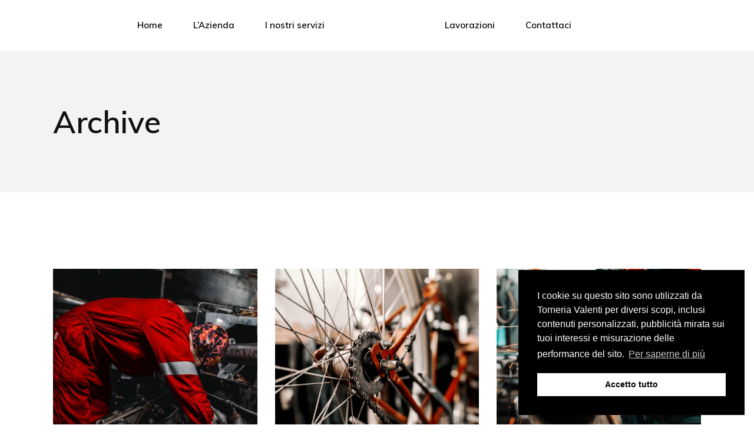

--- FILE ---
content_type: text/html; charset=UTF-8
request_url: https://www.torneriavalenti.com/portfolio-category/industry/
body_size: 10628
content:
<!DOCTYPE html>
<html lang="it-IT">
<head>
	<meta charset="UTF-8">
	<meta name="viewport" content="width=device-width, initial-scale=1, user-scalable=yes">
	<link rel="profile" href="https://gmpg.org/xfn/11">
	
	
	<title>Industry &#8211; Torneria Valenti</title>
<meta name='robots' content='max-image-preview:large' />
<link rel='dns-prefetch' href='//fonts.googleapis.com' />
<link rel='dns-prefetch' href='//s.w.org' />
<link rel="alternate" type="application/rss+xml" title="Torneria Valenti &raquo; Feed" href="https://www.torneriavalenti.com/feed/" />
<link rel="alternate" type="application/rss+xml" title="Torneria Valenti &raquo; Feed dei commenti" href="https://www.torneriavalenti.com/comments/feed/" />
<link rel="alternate" type="application/rss+xml" title="Feed Torneria Valenti &raquo; Industry Portfolio Category" href="https://www.torneriavalenti.com/portfolio-category/industry/feed/" />
<script type="text/javascript">
window._wpemojiSettings = {"baseUrl":"https:\/\/s.w.org\/images\/core\/emoji\/13.1.0\/72x72\/","ext":".png","svgUrl":"https:\/\/s.w.org\/images\/core\/emoji\/13.1.0\/svg\/","svgExt":".svg","source":{"concatemoji":"https:\/\/www.torneriavalenti.com\/wp-includes\/js\/wp-emoji-release.min.js?ver=5.9.12"}};
/*! This file is auto-generated */
!function(e,a,t){var n,r,o,i=a.createElement("canvas"),p=i.getContext&&i.getContext("2d");function s(e,t){var a=String.fromCharCode;p.clearRect(0,0,i.width,i.height),p.fillText(a.apply(this,e),0,0);e=i.toDataURL();return p.clearRect(0,0,i.width,i.height),p.fillText(a.apply(this,t),0,0),e===i.toDataURL()}function c(e){var t=a.createElement("script");t.src=e,t.defer=t.type="text/javascript",a.getElementsByTagName("head")[0].appendChild(t)}for(o=Array("flag","emoji"),t.supports={everything:!0,everythingExceptFlag:!0},r=0;r<o.length;r++)t.supports[o[r]]=function(e){if(!p||!p.fillText)return!1;switch(p.textBaseline="top",p.font="600 32px Arial",e){case"flag":return s([127987,65039,8205,9895,65039],[127987,65039,8203,9895,65039])?!1:!s([55356,56826,55356,56819],[55356,56826,8203,55356,56819])&&!s([55356,57332,56128,56423,56128,56418,56128,56421,56128,56430,56128,56423,56128,56447],[55356,57332,8203,56128,56423,8203,56128,56418,8203,56128,56421,8203,56128,56430,8203,56128,56423,8203,56128,56447]);case"emoji":return!s([10084,65039,8205,55357,56613],[10084,65039,8203,55357,56613])}return!1}(o[r]),t.supports.everything=t.supports.everything&&t.supports[o[r]],"flag"!==o[r]&&(t.supports.everythingExceptFlag=t.supports.everythingExceptFlag&&t.supports[o[r]]);t.supports.everythingExceptFlag=t.supports.everythingExceptFlag&&!t.supports.flag,t.DOMReady=!1,t.readyCallback=function(){t.DOMReady=!0},t.supports.everything||(n=function(){t.readyCallback()},a.addEventListener?(a.addEventListener("DOMContentLoaded",n,!1),e.addEventListener("load",n,!1)):(e.attachEvent("onload",n),a.attachEvent("onreadystatechange",function(){"complete"===a.readyState&&t.readyCallback()})),(n=t.source||{}).concatemoji?c(n.concatemoji):n.wpemoji&&n.twemoji&&(c(n.twemoji),c(n.wpemoji)))}(window,document,window._wpemojiSettings);
</script>
<style type="text/css">
img.wp-smiley,
img.emoji {
	display: inline !important;
	border: none !important;
	box-shadow: none !important;
	height: 1em !important;
	width: 1em !important;
	margin: 0 0.07em !important;
	vertical-align: -0.1em !important;
	background: none !important;
	padding: 0 !important;
}
</style>
	<link rel='stylesheet' id='sbi_styles-css'  href='https://www.torneriavalenti.com/wp-content/plugins/instagram-feed/css/sbi-styles.min.css?ver=6.0.4' type='text/css' media='all' />
<link rel='stylesheet' id='dripicons-css'  href='https://www.torneriavalenti.com/wp-content/plugins/stal-core/inc/icons/dripicons/assets/css/dripicons.min.css?ver=5.9.12' type='text/css' media='all' />
<link rel='stylesheet' id='elegant-icons-css'  href='https://www.torneriavalenti.com/wp-content/plugins/stal-core/inc/icons/elegant-icons/assets/css/elegant-icons.min.css?ver=5.9.12' type='text/css' media='all' />
<link rel='stylesheet' id='font-awesome-css'  href='https://www.torneriavalenti.com/wp-content/plugins/stal-core/inc/icons/font-awesome/assets/css/all.min.css?ver=5.9.12' type='text/css' media='all' />
<link rel='stylesheet' id='ionicons-css'  href='https://www.torneriavalenti.com/wp-content/plugins/stal-core/inc/icons/ionicons/assets/css/ionicons.min.css?ver=5.9.12' type='text/css' media='all' />
<link rel='stylesheet' id='linea-icons-css'  href='https://www.torneriavalenti.com/wp-content/plugins/stal-core/inc/icons/linea-icons/assets/css/linea-icons.min.css?ver=5.9.12' type='text/css' media='all' />
<link rel='stylesheet' id='linear-icons-css'  href='https://www.torneriavalenti.com/wp-content/plugins/stal-core/inc/icons/linear-icons/assets/css/linear-icons.min.css?ver=5.9.12' type='text/css' media='all' />
<link rel='stylesheet' id='material-icons-css'  href='https://fonts.googleapis.com/icon?family=Material+Icons&#038;ver=5.9.12' type='text/css' media='all' />
<link rel='stylesheet' id='simple-line-icons-css'  href='https://www.torneriavalenti.com/wp-content/plugins/stal-core/inc/icons/simple-line-icons/assets/css/simple-line-icons.min.css?ver=5.9.12' type='text/css' media='all' />
<link rel='stylesheet' id='wp-block-library-css'  href='https://www.torneriavalenti.com/wp-includes/css/dist/block-library/style.min.css?ver=5.9.12' type='text/css' media='all' />
<style id='global-styles-inline-css' type='text/css'>
body{--wp--preset--color--black: #000000;--wp--preset--color--cyan-bluish-gray: #abb8c3;--wp--preset--color--white: #ffffff;--wp--preset--color--pale-pink: #f78da7;--wp--preset--color--vivid-red: #cf2e2e;--wp--preset--color--luminous-vivid-orange: #ff6900;--wp--preset--color--luminous-vivid-amber: #fcb900;--wp--preset--color--light-green-cyan: #7bdcb5;--wp--preset--color--vivid-green-cyan: #00d084;--wp--preset--color--pale-cyan-blue: #8ed1fc;--wp--preset--color--vivid-cyan-blue: #0693e3;--wp--preset--color--vivid-purple: #9b51e0;--wp--preset--gradient--vivid-cyan-blue-to-vivid-purple: linear-gradient(135deg,rgba(6,147,227,1) 0%,rgb(155,81,224) 100%);--wp--preset--gradient--light-green-cyan-to-vivid-green-cyan: linear-gradient(135deg,rgb(122,220,180) 0%,rgb(0,208,130) 100%);--wp--preset--gradient--luminous-vivid-amber-to-luminous-vivid-orange: linear-gradient(135deg,rgba(252,185,0,1) 0%,rgba(255,105,0,1) 100%);--wp--preset--gradient--luminous-vivid-orange-to-vivid-red: linear-gradient(135deg,rgba(255,105,0,1) 0%,rgb(207,46,46) 100%);--wp--preset--gradient--very-light-gray-to-cyan-bluish-gray: linear-gradient(135deg,rgb(238,238,238) 0%,rgb(169,184,195) 100%);--wp--preset--gradient--cool-to-warm-spectrum: linear-gradient(135deg,rgb(74,234,220) 0%,rgb(151,120,209) 20%,rgb(207,42,186) 40%,rgb(238,44,130) 60%,rgb(251,105,98) 80%,rgb(254,248,76) 100%);--wp--preset--gradient--blush-light-purple: linear-gradient(135deg,rgb(255,206,236) 0%,rgb(152,150,240) 100%);--wp--preset--gradient--blush-bordeaux: linear-gradient(135deg,rgb(254,205,165) 0%,rgb(254,45,45) 50%,rgb(107,0,62) 100%);--wp--preset--gradient--luminous-dusk: linear-gradient(135deg,rgb(255,203,112) 0%,rgb(199,81,192) 50%,rgb(65,88,208) 100%);--wp--preset--gradient--pale-ocean: linear-gradient(135deg,rgb(255,245,203) 0%,rgb(182,227,212) 50%,rgb(51,167,181) 100%);--wp--preset--gradient--electric-grass: linear-gradient(135deg,rgb(202,248,128) 0%,rgb(113,206,126) 100%);--wp--preset--gradient--midnight: linear-gradient(135deg,rgb(2,3,129) 0%,rgb(40,116,252) 100%);--wp--preset--duotone--dark-grayscale: url('#wp-duotone-dark-grayscale');--wp--preset--duotone--grayscale: url('#wp-duotone-grayscale');--wp--preset--duotone--purple-yellow: url('#wp-duotone-purple-yellow');--wp--preset--duotone--blue-red: url('#wp-duotone-blue-red');--wp--preset--duotone--midnight: url('#wp-duotone-midnight');--wp--preset--duotone--magenta-yellow: url('#wp-duotone-magenta-yellow');--wp--preset--duotone--purple-green: url('#wp-duotone-purple-green');--wp--preset--duotone--blue-orange: url('#wp-duotone-blue-orange');--wp--preset--font-size--small: 13px;--wp--preset--font-size--medium: 20px;--wp--preset--font-size--large: 36px;--wp--preset--font-size--x-large: 42px;}.has-black-color{color: var(--wp--preset--color--black) !important;}.has-cyan-bluish-gray-color{color: var(--wp--preset--color--cyan-bluish-gray) !important;}.has-white-color{color: var(--wp--preset--color--white) !important;}.has-pale-pink-color{color: var(--wp--preset--color--pale-pink) !important;}.has-vivid-red-color{color: var(--wp--preset--color--vivid-red) !important;}.has-luminous-vivid-orange-color{color: var(--wp--preset--color--luminous-vivid-orange) !important;}.has-luminous-vivid-amber-color{color: var(--wp--preset--color--luminous-vivid-amber) !important;}.has-light-green-cyan-color{color: var(--wp--preset--color--light-green-cyan) !important;}.has-vivid-green-cyan-color{color: var(--wp--preset--color--vivid-green-cyan) !important;}.has-pale-cyan-blue-color{color: var(--wp--preset--color--pale-cyan-blue) !important;}.has-vivid-cyan-blue-color{color: var(--wp--preset--color--vivid-cyan-blue) !important;}.has-vivid-purple-color{color: var(--wp--preset--color--vivid-purple) !important;}.has-black-background-color{background-color: var(--wp--preset--color--black) !important;}.has-cyan-bluish-gray-background-color{background-color: var(--wp--preset--color--cyan-bluish-gray) !important;}.has-white-background-color{background-color: var(--wp--preset--color--white) !important;}.has-pale-pink-background-color{background-color: var(--wp--preset--color--pale-pink) !important;}.has-vivid-red-background-color{background-color: var(--wp--preset--color--vivid-red) !important;}.has-luminous-vivid-orange-background-color{background-color: var(--wp--preset--color--luminous-vivid-orange) !important;}.has-luminous-vivid-amber-background-color{background-color: var(--wp--preset--color--luminous-vivid-amber) !important;}.has-light-green-cyan-background-color{background-color: var(--wp--preset--color--light-green-cyan) !important;}.has-vivid-green-cyan-background-color{background-color: var(--wp--preset--color--vivid-green-cyan) !important;}.has-pale-cyan-blue-background-color{background-color: var(--wp--preset--color--pale-cyan-blue) !important;}.has-vivid-cyan-blue-background-color{background-color: var(--wp--preset--color--vivid-cyan-blue) !important;}.has-vivid-purple-background-color{background-color: var(--wp--preset--color--vivid-purple) !important;}.has-black-border-color{border-color: var(--wp--preset--color--black) !important;}.has-cyan-bluish-gray-border-color{border-color: var(--wp--preset--color--cyan-bluish-gray) !important;}.has-white-border-color{border-color: var(--wp--preset--color--white) !important;}.has-pale-pink-border-color{border-color: var(--wp--preset--color--pale-pink) !important;}.has-vivid-red-border-color{border-color: var(--wp--preset--color--vivid-red) !important;}.has-luminous-vivid-orange-border-color{border-color: var(--wp--preset--color--luminous-vivid-orange) !important;}.has-luminous-vivid-amber-border-color{border-color: var(--wp--preset--color--luminous-vivid-amber) !important;}.has-light-green-cyan-border-color{border-color: var(--wp--preset--color--light-green-cyan) !important;}.has-vivid-green-cyan-border-color{border-color: var(--wp--preset--color--vivid-green-cyan) !important;}.has-pale-cyan-blue-border-color{border-color: var(--wp--preset--color--pale-cyan-blue) !important;}.has-vivid-cyan-blue-border-color{border-color: var(--wp--preset--color--vivid-cyan-blue) !important;}.has-vivid-purple-border-color{border-color: var(--wp--preset--color--vivid-purple) !important;}.has-vivid-cyan-blue-to-vivid-purple-gradient-background{background: var(--wp--preset--gradient--vivid-cyan-blue-to-vivid-purple) !important;}.has-light-green-cyan-to-vivid-green-cyan-gradient-background{background: var(--wp--preset--gradient--light-green-cyan-to-vivid-green-cyan) !important;}.has-luminous-vivid-amber-to-luminous-vivid-orange-gradient-background{background: var(--wp--preset--gradient--luminous-vivid-amber-to-luminous-vivid-orange) !important;}.has-luminous-vivid-orange-to-vivid-red-gradient-background{background: var(--wp--preset--gradient--luminous-vivid-orange-to-vivid-red) !important;}.has-very-light-gray-to-cyan-bluish-gray-gradient-background{background: var(--wp--preset--gradient--very-light-gray-to-cyan-bluish-gray) !important;}.has-cool-to-warm-spectrum-gradient-background{background: var(--wp--preset--gradient--cool-to-warm-spectrum) !important;}.has-blush-light-purple-gradient-background{background: var(--wp--preset--gradient--blush-light-purple) !important;}.has-blush-bordeaux-gradient-background{background: var(--wp--preset--gradient--blush-bordeaux) !important;}.has-luminous-dusk-gradient-background{background: var(--wp--preset--gradient--luminous-dusk) !important;}.has-pale-ocean-gradient-background{background: var(--wp--preset--gradient--pale-ocean) !important;}.has-electric-grass-gradient-background{background: var(--wp--preset--gradient--electric-grass) !important;}.has-midnight-gradient-background{background: var(--wp--preset--gradient--midnight) !important;}.has-small-font-size{font-size: var(--wp--preset--font-size--small) !important;}.has-medium-font-size{font-size: var(--wp--preset--font-size--medium) !important;}.has-large-font-size{font-size: var(--wp--preset--font-size--large) !important;}.has-x-large-font-size{font-size: var(--wp--preset--font-size--x-large) !important;}
</style>
<link rel='stylesheet' id='contact-form-7-css'  href='https://www.torneriavalenti.com/wp-content/plugins/contact-form-7/includes/css/styles.css?ver=5.5.6' type='text/css' media='all' />
<link rel='stylesheet' id='ctf_styles-css'  href='https://www.torneriavalenti.com/wp-content/plugins/custom-twitter-feeds/css/ctf-styles.min.css?ver=1.8.4' type='text/css' media='all' />
<link rel='stylesheet' id='rs-plugin-settings-css'  href='https://www.torneriavalenti.com/wp-content/plugins/revslider/public/assets/css/rs6.css?ver=6.2.23' type='text/css' media='all' />
<style id='rs-plugin-settings-inline-css' type='text/css'>
#rs-demo-id {}
</style>
<link rel='stylesheet' id='nsc_bar_nice-cookie-consent-css'  href='https://www.torneriavalenti.com/wp-content/plugins/beautiful-and-responsive-cookie-consent/public/cookieNSCconsent.min.css?ver=7' type='text/css' media='all' />
<link rel='stylesheet' id='select2-css'  href='https://www.torneriavalenti.com/wp-content/plugins/qode-framework/inc/common/assets/plugins/select2/select2.min.css?ver=5.9.12' type='text/css' media='all' />
<link rel='stylesheet' id='stal-core-dashboard-style-css'  href='https://www.torneriavalenti.com/wp-content/plugins/stal-core/inc/core-dashboard/assets/css/core-dashboard.min.css?ver=5.9.12' type='text/css' media='all' />
<link rel='stylesheet' id='stal-main-css'  href='https://www.torneriavalenti.com/wp-content/themes/stal/assets/css/main.min.css?ver=5.9.12' type='text/css' media='all' />
<link rel='stylesheet' id='stal-core-style-css'  href='https://www.torneriavalenti.com/wp-content/plugins/stal-core/assets/css/stal-core.min.css?ver=5.9.12' type='text/css' media='all' />
<link rel='stylesheet' id='stal-style-css'  href='https://www.torneriavalenti.com/wp-content/themes/stal/style.css?ver=5.9.12' type='text/css' media='all' />
<style id='stal-style-inline-css' type='text/css'>
#qodef-page-footer-top-area #qodef-page-footer-top-area-inner { border-top-color: #f2f2f2;border-top-width: 0px;}#qodef-page-footer-bottom-area #qodef-page-footer-bottom-area-inner { border-top-color: #303030;border-top-width: 1px;}.qodef-h1 a:hover, h1 a:hover, .qodef-h2 a:hover, h2 a:hover, .qodef-h3 a:hover, h3 a:hover, .qodef-h4 a:hover, h4 a:hover, .qodef-h5 a:hover, h5 a:hover, .qodef-h6 a:hover, h6 a:hover, a:hover, p a:hover, a.qodef-gray-link:hover, blockquote:before, input[type=email]:focus, input[type=number]:focus, input[type=password]:focus, input[type=tel]:focus, input[type=text]:focus, input[type=url]:focus, textarea:focus, body .select2-container--default.select2-container--open .select2-selection--multiple, body .select2-container--default.select2-container--open .select2-selection--single, body .select2-container--default .select2-results__option[aria-selected=true], body .select2-container--default .select2-results__option[data-selected=true], body .select2-container--default .select2-results__option--highlighted[aria-selected], #qodef-page-header .widget_icl_lang_sel_widget .wpml-ls-legacy-dropdown .wpml-ls-item-toggle:hover, #qodef-page-header .widget_icl_lang_sel_widget .wpml-ls-legacy-dropdown-click .wpml-ls-item-toggle:hover, #qodef-page-header .widget_icl_lang_sel_widget .wpml-ls-legacy-dropdown .wpml-ls-sub-menu .wpml-ls-item a:hover, #qodef-page-header .widget_icl_lang_sel_widget .wpml-ls-legacy-dropdown-click .wpml-ls-sub-menu .wpml-ls-item a:hover, #qodef-page-header .widget_icl_lang_sel_widget .wpml-ls-legacy-list-horizontal ul li a:hover, #qodef-page-header .widget_icl_lang_sel_widget .wpml-ls-legacy-list-vertical ul li a:hover, #qodef-page-mobile-header .widget_icl_lang_sel_widget .wpml-ls-legacy-dropdown .wpml-ls-item-toggle:hover, #qodef-page-mobile-header .widget_icl_lang_sel_widget .wpml-ls-legacy-dropdown-click .wpml-ls-item-toggle:hover, #qodef-page-mobile-header .widget_icl_lang_sel_widget .wpml-ls-legacy-dropdown .wpml-ls-sub-menu .wpml-ls-item a:hover, #qodef-page-mobile-header .widget_icl_lang_sel_widget .wpml-ls-legacy-dropdown-click .wpml-ls-sub-menu .wpml-ls-item a:hover, #qodef-page-mobile-header .widget_icl_lang_sel_widget .wpml-ls-legacy-list-horizontal ul li a:hover, #qodef-page-mobile-header .widget_icl_lang_sel_widget .wpml-ls-legacy-list-vertical ul li a:hover, #qodef-page-sidebar .widget_icl_lang_sel_widget .wpml-ls-legacy-dropdown .wpml-ls-item-toggle:hover, #qodef-page-sidebar .widget_icl_lang_sel_widget .wpml-ls-legacy-dropdown-click .wpml-ls-item-toggle:hover, #qodef-page-sidebar .widget_icl_lang_sel_widget .wpml-ls-legacy-dropdown .wpml-ls-sub-menu .wpml-ls-item a:hover, #qodef-page-sidebar .widget_icl_lang_sel_widget .wpml-ls-legacy-dropdown-click .wpml-ls-sub-menu .wpml-ls-item a:hover, #qodef-page-sidebar .widget_icl_lang_sel_widget .wpml-ls-legacy-list-horizontal ul li a:hover, #qodef-page-sidebar .widget_icl_lang_sel_widget .wpml-ls-legacy-list-vertical ul li a:hover, #qodef-page-footer .widget_icl_lang_sel_widget .wpml-ls-legacy-dropdown .wpml-ls-item-toggle:hover, #qodef-page-footer .widget_icl_lang_sel_widget .wpml-ls-legacy-dropdown-click .wpml-ls-item-toggle:hover, #qodef-page-footer .widget_icl_lang_sel_widget .wpml-ls-legacy-dropdown .wpml-ls-sub-menu .wpml-ls-item a:hover, #qodef-page-footer .widget_icl_lang_sel_widget .wpml-ls-legacy-dropdown-click .wpml-ls-sub-menu .wpml-ls-item a:hover, #qodef-side-area .widget_icl_lang_sel_widget .wpml-ls-legacy-dropdown .wpml-ls-item-toggle:hover, #qodef-side-area .widget_icl_lang_sel_widget .wpml-ls-legacy-dropdown-click .wpml-ls-item-toggle:hover, #qodef-side-area .widget_icl_lang_sel_widget .wpml-ls-legacy-dropdown .wpml-ls-sub-menu .wpml-ls-item a:hover, #qodef-side-area .widget_icl_lang_sel_widget .wpml-ls-legacy-dropdown-click .wpml-ls-sub-menu .wpml-ls-item a:hover, .qodef-blog article .qodef-e-info .qodef-e-info-item a:hover, .qodef-blog article .qodef-e-info .qodef-e-info-item.qodef-e-info-category:before, .qodef-blog article .qodef-e-info .qodef-e-info-item.qodef-e-info-date:before, .qodef-blog article .qodef-e-info .qodef-e-info-item.qodef-e-info-tags:before, .qodef-blog article.format-link .qodef-icon-linea-icons, .qodef-blog article.format-quote .qodef-icon-linea-icons, .qodef-blog article.format-quote .qodef-e-quote-author-position, #qodef-page-comments-list .qodef-comment-item .qodef-e-links>.comment-reply-link:after:hover, .qodef-m-filter .qodef-m-filter-item.qodef--active, .qodef-m-filter .qodef-m-filter-item:hover, .wp-block-button.is-style-outline .wp-block-button__link, .wp-block-archives li a:hover, .wp-block-categories li a:hover, .wp-block-latest-posts li a:hover, blockquote.wp-block-pullquote:before, .wp-block-pullquote blockquote:before, .wp-block-quote:before, #qodef-mobile-header-navigation ul li:hover>a, #qodef-mobile-header-navigation ul li.current-menu-ancestor>a, #qodef-mobile-header-navigation ul li.current-menu-item>a, .qodef-header-navigation ul li.qodef-menu-item--narrow ul li.current-menu-item>a, .qodef-header-navigation ul li.qodef-menu-item--narrow ul li:hover>a, .qodef-blog.qodef-item-layout--simple article .qodef-e-title a:hover, #qodef-author-info .qodef-m-author-position, .qodef-fullscreen-menu-holder nav.qodef-fullscreen-menu ul li ul li a:hover, .qodef-header--vertical .qodef-header-vertical-navigation ul li a:hover, .qodef-header--vertical .qodef-header-vertical-navigation ul li.current-menu-ancestor>a, .qodef-header--vertical .qodef-header-vertical-navigation ul li.current-menu-item>a, .qodef-header--vertical .qodef-header-vertical-navigation ul li.current_page_item>a, #qodef-page-mobile-header .qodef-mobile-header-logo-link, .qodef-header-navigation ul li.qodef-menu-item--wide .qodef-drop-down-second .qodef-drop-down-second-inner>ul>li ul li.current-menu-item>a, .qodef-header-navigation ul li.qodef-menu-item--wide .qodef-drop-down-second .qodef-drop-down-second-inner>ul>li ul li:hover>a, .qodef-portfolio-single-item .qodef-portfolio-info a:not(.qodef-share-link):hover, .qodef-ps-related-posts-holder .qodef-ps-related-text .qodef-ps-related-categories, .qodef-portfolio-list .qodef-e-info-category a, .qodef-portfolio-list.qodef-item-layout--info-on-hover .qodef-e-content .qodef-e-content-inner .qodef-e-info-category a, .qodef-team-list .qodef-e-role, .qodef-team-list.qodef-item-layout--info-on-hover .qodef-e-social-content.opened .qodef-team-member-social-icon-opener, .qodef-testimonials-list .qodef-e-author-job, .qodef-header--dark .qodef-search-opener.search-icon-in-box .qodef-search-opener-inner, .qodef-accordion.qodef-layout--simple .qodef-accordion-title.ui-state-active, .qodef-accordion.qodef-layout--simple .qodef-accordion-title.ui-state-hover, .qodef-banner .qodef-m-text-field, .qodef-button.qodef-layout--outlined, .qodef-contact-info .qodef-m-vertical-text, .qodef-contact-info .qodef-m-info>div span, .qodef-icon-list-item .qodef-e-title a:hover, .qodef-image-with-text.qodef--with-link .qodef-m-image:hover+.qodef-m-content .qodef-m-title, .qodef-image-with-text.qodef--with-link .qodef-m-title:hover, .qodef-pricing-table .qodef-m-title p, .qodef-pricing-table .qodef-m-content .qodef-icon-ionicons, .qodef-section-title.qodef-title-with-tagline .qodef-m-title-tagline, .qodef-swapping-image-gallery.qodef-title-with-tagline .qodef-m-title-tagline, .qodef-video-button .qodef-m-play, .qodef-side-area-opener:hover, .qodef-social-share.qodef-layout--dropdown .qodef-social-share-dropdown-opener, #qodef-top-area .qodef-woo-dropdown-cart .qodef-woo-dropdown-items a:hover, .qodef-woo-dropdown-cart .qodef-m-order-details .qodef-m-order-amount, .qodef-woo-dropdown-cart .qodef-m-order-details .qodef-m-order-label, .qodef-working-hours-list .qodef-e-day-icon, .qodef-working-hours-list .qodef-e-time.qodef--closed, .qodef-working-hours-list .qodef-m-footer-icon { color: #001c51;}.qodef-theme-button, button[type=submit], input[type=submit], .swiper-button-next:hover, .swiper-button-prev:hover, #qodef-404-page button, .qodef-blog article.format-audio .mejs-controls .mejs-time-rail .mejs-time-current, .qodef-blog.qodef--single article .qodef-e-info.qodef-info--bottom .qodef-e-info-tags a:hover, .wp-block-button .wp-block-button__link, .wp-block-button.is-style-outline .wp-block-button__link:hover, .wp-block-file .wp-block-file__button, .has-primary-background-color, #qodef-back-to-top, #qodef-author-info .qodef-m-social-icons a, #qodef-single-post-navigation .qodef-m-nav.qodef--next:hover .qodef-icon-linea-icons, #qodef-single-post-navigation .qodef-m-nav.qodef--prev:hover .qodef-icon-linea-icons, .qodef-fullscreen-menu-opener.qodef-fullscreen-menu-opener--predefined, #qodef-page-mobile-header #qodef-mobile-header-opener, .qodef-clients-list.qodef-item-layout--image-only.qodef-hover-animation--fade-in .qodef-e .qodef-e-hover-logo .qodef-m-split, .qodef-team-list.qodef-item-layout--info-on-hover .qodef-e-social-content .qodef-team-member-social-icon, .qodef-team-list.qodef-item-layout--info-on-hover .qodef-e-social-content .qodef-team-member-social-icon-opener, .qodef-testimonials-list .swiper-pagination-bullets .swiper-pagination-bullet:before, .qodef-testimonials-list .swiper-button-next, .qodef-search-opener.search-icon-in-box .qodef-search-opener-inner, .qodef-accordion.qodef-layout--simple .qodef-accordion-title.ui-state-active .qodef-accordion-mark span.qodef-icon, .qodef-accordion.qodef-layout--simple .qodef-accordion-title.ui-state-hover .qodef-accordion-mark span.qodef-icon, .qodef-button.qodef-layout--filled.qodef-html--link, .qodef-button.qodef-layout--outlined:hover, .qodef-button.qodef-layout--splitted, .qodef-button.qodef-layout--splitted:hover, .qodef-icon-list-item .qodef-m-square, .qodef-icon-list-item.qodef-icon--predefined a:before, .qodef-icon-holder.qodef-layout--circle, .qodef-icon-holder.qodef-layout--square, .qodef-image-gallery .swiper-button-next:hover, .qodef-image-gallery .swiper-button-prev:hover, .qodef-side-area-opener.qodef-side-area-opener--predefined, .qodef-social-share.qodef-layout--dropdown.qodef-dropdown--left .qodef-social-share-dropdown li a, .qodef-social-share.qodef-layout--list li a, .qodef-woo-dropdown-cart .qodef-m-opener .qodef-m-opener-count, .qodef-woo-dropdown-cart .qodef-e-quantity, .qodef-woo-dropdown-cart .qodef-m-action-link { background-color: #001c51;}.qodef-header--light #qodef-page-header .qodef-header-logo-link.qodef-textual-logo.has-background-color .qodef-logo-text { background-color: #001c51!important;}input[type=email]:focus, input[type=number]:focus, input[type=password]:focus, input[type=tel]:focus, input[type=text]:focus, input[type=url]:focus, textarea:focus, .wp-block-button.is-style-outline .wp-block-button__link, .wp-block-button.is-style-outline .wp-block-button__link:hover, #qodef-back-to-top .qodef-back-to-top-icon, .qodef-button.qodef-layout--outlined, .qodef-button.qodef-layout--outlined:hover { border-color: #001c51;}#qodef-side-area { width: 400px;right: -400px;}.qodef-header--divided #qodef-page-header { background-color: #ffffff;}
</style>
<link rel='stylesheet' id='swiper-css'  href='https://www.torneriavalenti.com/wp-content/themes/stal/assets/plugins/swiper/swiper.min.css?ver=5.9.12' type='text/css' media='all' />
<link rel='stylesheet' id='magnific-popup-css'  href='https://www.torneriavalenti.com/wp-content/themes/stal/assets/plugins/magnific-popup/magnific-popup.css?ver=5.9.12' type='text/css' media='all' />
<link rel='stylesheet' id='stal-google-fonts-css'  href='https://fonts.googleapis.com/css?family=Roboto%3A300%2C400%2C500%2C600%2C700%7CMuli%3A300%2C400%2C500%2C600%2C700&#038;subset=latin-ext&#038;ver=1.0.0' type='text/css' media='all' />
<script type='text/javascript' src='https://www.torneriavalenti.com/wp-includes/js/jquery/jquery.min.js?ver=3.6.0' id='jquery-core-js'></script>
<script type='text/javascript' src='https://www.torneriavalenti.com/wp-includes/js/jquery/jquery-migrate.min.js?ver=3.3.2' id='jquery-migrate-js'></script>
<script type='text/javascript' src='https://www.torneriavalenti.com/wp-content/plugins/revslider/public/assets/js/rbtools.min.js?ver=6.2.23' id='tp-tools-js'></script>
<script type='text/javascript' src='https://www.torneriavalenti.com/wp-content/plugins/revslider/public/assets/js/rs6.min.js?ver=6.2.23' id='revmin-js'></script>
<link rel="https://api.w.org/" href="https://www.torneriavalenti.com/wp-json/" /><link rel="EditURI" type="application/rsd+xml" title="RSD" href="https://www.torneriavalenti.com/xmlrpc.php?rsd" />
<link rel="wlwmanifest" type="application/wlwmanifest+xml" href="https://www.torneriavalenti.com/wp-includes/wlwmanifest.xml" /> 
<meta name="generator" content="WordPress 5.9.12" />
<link rel="alternate" hreflang="en" href="/en/portfolio-category/industry/"/><style type="text/css">.recentcomments a{display:inline !important;padding:0 !important;margin:0 !important;}</style><!-- All in one Favicon 4.7 --><link rel="shortcut icon" href="http://www.torneriavalenti.com/wp-content/uploads/2021/09/logo-1.png" />
<link rel="icon" href="http://www.torneriavalenti.com/wp-content/uploads/2021/09/logo-1-1.png" type="image/png"/>
<meta name="generator" content="Powered by Slider Revolution 6.2.23 - responsive, Mobile-Friendly Slider Plugin for WordPress with comfortable drag and drop interface." />
<script type="text/javascript">function setREVStartSize(e){
			//window.requestAnimationFrame(function() {				 
				window.RSIW = window.RSIW===undefined ? window.innerWidth : window.RSIW;	
				window.RSIH = window.RSIH===undefined ? window.innerHeight : window.RSIH;	
				try {								
					var pw = document.getElementById(e.c).parentNode.offsetWidth,
						newh;
					pw = pw===0 || isNaN(pw) ? window.RSIW : pw;
					e.tabw = e.tabw===undefined ? 0 : parseInt(e.tabw);
					e.thumbw = e.thumbw===undefined ? 0 : parseInt(e.thumbw);
					e.tabh = e.tabh===undefined ? 0 : parseInt(e.tabh);
					e.thumbh = e.thumbh===undefined ? 0 : parseInt(e.thumbh);
					e.tabhide = e.tabhide===undefined ? 0 : parseInt(e.tabhide);
					e.thumbhide = e.thumbhide===undefined ? 0 : parseInt(e.thumbhide);
					e.mh = e.mh===undefined || e.mh=="" || e.mh==="auto" ? 0 : parseInt(e.mh,0);		
					if(e.layout==="fullscreen" || e.l==="fullscreen") 						
						newh = Math.max(e.mh,window.RSIH);					
					else{					
						e.gw = Array.isArray(e.gw) ? e.gw : [e.gw];
						for (var i in e.rl) if (e.gw[i]===undefined || e.gw[i]===0) e.gw[i] = e.gw[i-1];					
						e.gh = e.el===undefined || e.el==="" || (Array.isArray(e.el) && e.el.length==0)? e.gh : e.el;
						e.gh = Array.isArray(e.gh) ? e.gh : [e.gh];
						for (var i in e.rl) if (e.gh[i]===undefined || e.gh[i]===0) e.gh[i] = e.gh[i-1];
											
						var nl = new Array(e.rl.length),
							ix = 0,						
							sl;					
						e.tabw = e.tabhide>=pw ? 0 : e.tabw;
						e.thumbw = e.thumbhide>=pw ? 0 : e.thumbw;
						e.tabh = e.tabhide>=pw ? 0 : e.tabh;
						e.thumbh = e.thumbhide>=pw ? 0 : e.thumbh;					
						for (var i in e.rl) nl[i] = e.rl[i]<window.RSIW ? 0 : e.rl[i];
						sl = nl[0];									
						for (var i in nl) if (sl>nl[i] && nl[i]>0) { sl = nl[i]; ix=i;}															
						var m = pw>(e.gw[ix]+e.tabw+e.thumbw) ? 1 : (pw-(e.tabw+e.thumbw)) / (e.gw[ix]);					
						newh =  (e.gh[ix] * m) + (e.tabh + e.thumbh);
					}				
					if(window.rs_init_css===undefined) window.rs_init_css = document.head.appendChild(document.createElement("style"));					
					document.getElementById(e.c).height = newh+"px";
					window.rs_init_css.innerHTML += "#"+e.c+"_wrapper { height: "+newh+"px }";				
				} catch(e){
					console.log("Failure at Presize of Slider:" + e)
				}					   
			//});
		  };</script>
</head>
<body class="archive tax-portfolio-category term-industry term-60 wp-custom-logo qode-framework-1.1.3 qodef-back-to-top--enabled  qodef-content-grid-1300 qodef-header--dark qodef-header--divided qodef-header-appearance--sticky qodef-mobile-header--standard qodef-drop-down-second--full-width stal-core-1.0.4 stal-1.2.2 qodef-search--on-side elementor-default elementor-kit-11" itemscope itemtype="https://schema.org/WebPage">
	<svg xmlns="http://www.w3.org/2000/svg" viewBox="0 0 0 0" width="0" height="0" focusable="false" role="none" style="visibility: hidden; position: absolute; left: -9999px; overflow: hidden;" ><defs><filter id="wp-duotone-dark-grayscale"><feColorMatrix color-interpolation-filters="sRGB" type="matrix" values=" .299 .587 .114 0 0 .299 .587 .114 0 0 .299 .587 .114 0 0 .299 .587 .114 0 0 " /><feComponentTransfer color-interpolation-filters="sRGB" ><feFuncR type="table" tableValues="0 0.49803921568627" /><feFuncG type="table" tableValues="0 0.49803921568627" /><feFuncB type="table" tableValues="0 0.49803921568627" /><feFuncA type="table" tableValues="1 1" /></feComponentTransfer><feComposite in2="SourceGraphic" operator="in" /></filter></defs></svg><svg xmlns="http://www.w3.org/2000/svg" viewBox="0 0 0 0" width="0" height="0" focusable="false" role="none" style="visibility: hidden; position: absolute; left: -9999px; overflow: hidden;" ><defs><filter id="wp-duotone-grayscale"><feColorMatrix color-interpolation-filters="sRGB" type="matrix" values=" .299 .587 .114 0 0 .299 .587 .114 0 0 .299 .587 .114 0 0 .299 .587 .114 0 0 " /><feComponentTransfer color-interpolation-filters="sRGB" ><feFuncR type="table" tableValues="0 1" /><feFuncG type="table" tableValues="0 1" /><feFuncB type="table" tableValues="0 1" /><feFuncA type="table" tableValues="1 1" /></feComponentTransfer><feComposite in2="SourceGraphic" operator="in" /></filter></defs></svg><svg xmlns="http://www.w3.org/2000/svg" viewBox="0 0 0 0" width="0" height="0" focusable="false" role="none" style="visibility: hidden; position: absolute; left: -9999px; overflow: hidden;" ><defs><filter id="wp-duotone-purple-yellow"><feColorMatrix color-interpolation-filters="sRGB" type="matrix" values=" .299 .587 .114 0 0 .299 .587 .114 0 0 .299 .587 .114 0 0 .299 .587 .114 0 0 " /><feComponentTransfer color-interpolation-filters="sRGB" ><feFuncR type="table" tableValues="0.54901960784314 0.98823529411765" /><feFuncG type="table" tableValues="0 1" /><feFuncB type="table" tableValues="0.71764705882353 0.25490196078431" /><feFuncA type="table" tableValues="1 1" /></feComponentTransfer><feComposite in2="SourceGraphic" operator="in" /></filter></defs></svg><svg xmlns="http://www.w3.org/2000/svg" viewBox="0 0 0 0" width="0" height="0" focusable="false" role="none" style="visibility: hidden; position: absolute; left: -9999px; overflow: hidden;" ><defs><filter id="wp-duotone-blue-red"><feColorMatrix color-interpolation-filters="sRGB" type="matrix" values=" .299 .587 .114 0 0 .299 .587 .114 0 0 .299 .587 .114 0 0 .299 .587 .114 0 0 " /><feComponentTransfer color-interpolation-filters="sRGB" ><feFuncR type="table" tableValues="0 1" /><feFuncG type="table" tableValues="0 0.27843137254902" /><feFuncB type="table" tableValues="0.5921568627451 0.27843137254902" /><feFuncA type="table" tableValues="1 1" /></feComponentTransfer><feComposite in2="SourceGraphic" operator="in" /></filter></defs></svg><svg xmlns="http://www.w3.org/2000/svg" viewBox="0 0 0 0" width="0" height="0" focusable="false" role="none" style="visibility: hidden; position: absolute; left: -9999px; overflow: hidden;" ><defs><filter id="wp-duotone-midnight"><feColorMatrix color-interpolation-filters="sRGB" type="matrix" values=" .299 .587 .114 0 0 .299 .587 .114 0 0 .299 .587 .114 0 0 .299 .587 .114 0 0 " /><feComponentTransfer color-interpolation-filters="sRGB" ><feFuncR type="table" tableValues="0 0" /><feFuncG type="table" tableValues="0 0.64705882352941" /><feFuncB type="table" tableValues="0 1" /><feFuncA type="table" tableValues="1 1" /></feComponentTransfer><feComposite in2="SourceGraphic" operator="in" /></filter></defs></svg><svg xmlns="http://www.w3.org/2000/svg" viewBox="0 0 0 0" width="0" height="0" focusable="false" role="none" style="visibility: hidden; position: absolute; left: -9999px; overflow: hidden;" ><defs><filter id="wp-duotone-magenta-yellow"><feColorMatrix color-interpolation-filters="sRGB" type="matrix" values=" .299 .587 .114 0 0 .299 .587 .114 0 0 .299 .587 .114 0 0 .299 .587 .114 0 0 " /><feComponentTransfer color-interpolation-filters="sRGB" ><feFuncR type="table" tableValues="0.78039215686275 1" /><feFuncG type="table" tableValues="0 0.94901960784314" /><feFuncB type="table" tableValues="0.35294117647059 0.47058823529412" /><feFuncA type="table" tableValues="1 1" /></feComponentTransfer><feComposite in2="SourceGraphic" operator="in" /></filter></defs></svg><svg xmlns="http://www.w3.org/2000/svg" viewBox="0 0 0 0" width="0" height="0" focusable="false" role="none" style="visibility: hidden; position: absolute; left: -9999px; overflow: hidden;" ><defs><filter id="wp-duotone-purple-green"><feColorMatrix color-interpolation-filters="sRGB" type="matrix" values=" .299 .587 .114 0 0 .299 .587 .114 0 0 .299 .587 .114 0 0 .299 .587 .114 0 0 " /><feComponentTransfer color-interpolation-filters="sRGB" ><feFuncR type="table" tableValues="0.65098039215686 0.40392156862745" /><feFuncG type="table" tableValues="0 1" /><feFuncB type="table" tableValues="0.44705882352941 0.4" /><feFuncA type="table" tableValues="1 1" /></feComponentTransfer><feComposite in2="SourceGraphic" operator="in" /></filter></defs></svg><svg xmlns="http://www.w3.org/2000/svg" viewBox="0 0 0 0" width="0" height="0" focusable="false" role="none" style="visibility: hidden; position: absolute; left: -9999px; overflow: hidden;" ><defs><filter id="wp-duotone-blue-orange"><feColorMatrix color-interpolation-filters="sRGB" type="matrix" values=" .299 .587 .114 0 0 .299 .587 .114 0 0 .299 .587 .114 0 0 .299 .587 .114 0 0 " /><feComponentTransfer color-interpolation-filters="sRGB" ><feFuncR type="table" tableValues="0.098039215686275 1" /><feFuncG type="table" tableValues="0 0.66274509803922" /><feFuncB type="table" tableValues="0.84705882352941 0.41960784313725" /><feFuncA type="table" tableValues="1 1" /></feComponentTransfer><feComposite in2="SourceGraphic" operator="in" /></filter></defs></svg>	<div id="qodef-page-wrapper" class="">
		<header id="qodef-page-header">
		<div id="qodef-page-header-inner" >
		
<div class="qodef-divided--left">
	<nav class="qodef-header-navigation" role="navigation" aria-label="Divided Left Menu">
		<ul id="qodef-divided-menu-left-navigation" class="menu"><li id="menu-item-5366" class="menu-item menu-item-type-post_type menu-item-object-page menu-item-home menu-item-5366"><a href="https://www.torneriavalenti.com/"><span class="qodef-menu-item-inner"><span class="qodef-menu-item-text">Home</span></span></a></li>
<li id="menu-item-5400" class="menu-item menu-item-type-post_type menu-item-object-page menu-item-5400"><a href="https://www.torneriavalenti.com/azienda/"><span class="qodef-menu-item-inner"><span class="qodef-menu-item-text">L’Azienda</span></span></a></li>
<li id="menu-item-5369" class="menu-item menu-item-type-post_type menu-item-object-page menu-item-5369"><a href="https://www.torneriavalenti.com/servizi/"><span class="qodef-menu-item-inner"><span class="qodef-menu-item-text">I nostri servizi</span></span></a></li>
</ul>	</nav>
</div>

<a itemprop="url" class="qodef-header-logo-link qodef-height--set " href="https://www.torneriavalenti.com/" style="height:100px;;" rel="home">
	<img width="2194" height="1918" src="https://www.torneriavalenti.com/wp-content/uploads/2020/12/cropped-logo.png" class="qodef-header-logo-image qodef--main" alt="logo main" loading="lazy" /></a>
<div class="qodef-divided--right">
	<nav class="qodef-header-navigation" role="navigation" aria-label="Divided Right Menu">
		<ul id="qodef-divided-menu-right-navigation" class="menu"><li id="menu-item-5372" class="menu-item menu-item-type-post_type menu-item-object-page menu-item-5372"><a href="https://www.torneriavalenti.com/lavorazioni/"><span class="qodef-menu-item-inner"><span class="qodef-menu-item-text">Lavorazioni</span></span></a></li>
<li id="menu-item-5371" class="menu-item menu-item-type-post_type menu-item-object-page menu-item-5371"><a href="https://www.torneriavalenti.com/contatti/"><span class="qodef-menu-item-inner"><span class="qodef-menu-item-text">Contattaci</span></span></a></li>
</ul>	</nav>
</div>


	</div>
	<div class="qodef-header-sticky">
    <div class="qodef-header-sticky-inner">
        <div class="qodef-divided--left">
            	<nav class="qodef-header-navigation" role="navigation" aria-label="Divided Left Menu">
		<ul id="qodef-divided-menu-left-navigation" class="menu"><li class="menu-item menu-item-type-post_type menu-item-object-page menu-item-home menu-item-5366"><a href="https://www.torneriavalenti.com/"><span class="qodef-menu-item-inner"><span class="qodef-menu-item-text">Home</span></span></a></li>
<li class="menu-item menu-item-type-post_type menu-item-object-page menu-item-5400"><a href="https://www.torneriavalenti.com/azienda/"><span class="qodef-menu-item-inner"><span class="qodef-menu-item-text">L’Azienda</span></span></a></li>
<li class="menu-item menu-item-type-post_type menu-item-object-page menu-item-5369"><a href="https://www.torneriavalenti.com/servizi/"><span class="qodef-menu-item-inner"><span class="qodef-menu-item-text">I nostri servizi</span></span></a></li>
</ul>	</nav>
        </div>

        <a itemprop="url" class="qodef-header-logo-link qodef-height--set " href="https://www.torneriavalenti.com/" style="height:100px;;" rel="home">
	<img width="2194" height="1918" src="https://www.torneriavalenti.com/wp-content/uploads/2020/12/cropped-logo.png" class="qodef-header-logo-image qodef--main" alt="logo main" loading="lazy" /></a>
        <div class="qodef-divided--right">
            	<nav class="qodef-header-navigation" role="navigation" aria-label="Divided Right Menu">
		<ul id="qodef-divided-menu-right-navigation" class="menu"><li class="menu-item menu-item-type-post_type menu-item-object-page menu-item-5372"><a href="https://www.torneriavalenti.com/lavorazioni/"><span class="qodef-menu-item-inner"><span class="qodef-menu-item-text">Lavorazioni</span></span></a></li>
<li class="menu-item menu-item-type-post_type menu-item-object-page menu-item-5371"><a href="https://www.torneriavalenti.com/contatti/"><span class="qodef-menu-item-inner"><span class="qodef-menu-item-text">Contattaci</span></span></a></li>
</ul>	</nav>
        </div>
            </div>
</div></header><header id="qodef-page-mobile-header">
		<div id="qodef-page-mobile-header-inner">
		<a itemprop="url" class="qodef-mobile-header-logo-link " href="https://www.torneriavalenti.com/" style="height:100px;" rel="home">
	<img width="2195" height="1918" src="https://www.torneriavalenti.com/wp-content/uploads/2020/12/logo-1.png" class="qodef-header-logo-image qodef--main" alt="logo main" loading="lazy" />	<img width="2194" height="1918" src="https://www.torneriavalenti.com/wp-content/uploads/2020/12/cropped-logo.png" class="qodef-header-logo-image qodef--main qodef--customizer" alt="Torneria Valenti" loading="lazy" itemprop="logo" srcset="https://www.torneriavalenti.com/wp-content/uploads/2020/12/cropped-logo.png 2194w, https://www.torneriavalenti.com/wp-content/uploads/2020/12/cropped-logo-300x262.png 300w, https://www.torneriavalenti.com/wp-content/uploads/2020/12/cropped-logo-1024x895.png 1024w, https://www.torneriavalenti.com/wp-content/uploads/2020/12/cropped-logo-768x671.png 768w, https://www.torneriavalenti.com/wp-content/uploads/2020/12/cropped-logo-1536x1343.png 1536w, https://www.torneriavalenti.com/wp-content/uploads/2020/12/cropped-logo-2048x1790.png 2048w, https://www.torneriavalenti.com/wp-content/uploads/2020/12/cropped-logo-600x525.png 600w" sizes="(max-width: 2194px) 100vw, 2194px" /></a><a id="qodef-mobile-header-opener" href="#">
	<span class="qodef-lines">
		<span class="qodef-line qodef-line-1"></span>
		<span class="qodef-line qodef-line-2"></span>
		<span class="qodef-line qodef-line-3"></span>
		<span class="qodef-line qodef-line-4"></span>
		<span class="qodef-line qodef-line-5"></span>
	</span>
</a>	<nav id="qodef-mobile-header-navigation" class="qodef-m" role="navigation" aria-label="Mobile Menu">
		<div class="qodef-m-inner"><ul id="qodef-mobile-header-navigation-menu" class="qodef-content-grid"><li class="menu-item menu-item-type-post_type menu-item-object-page menu-item-home menu-item-5250"><a href="https://www.torneriavalenti.com/"><span class="qodef-menu-item-inner">Home</span></a></li>
<li class="menu-item menu-item-type-post_type menu-item-object-page menu-item-5269"><a href="https://www.torneriavalenti.com/azienda/"><span class="qodef-menu-item-inner">L’Azienda</span></a></li>
<li class="menu-item menu-item-type-post_type menu-item-object-page menu-item-5283"><a href="https://www.torneriavalenti.com/servizi/"><span class="qodef-menu-item-inner">Servizi</span></a></li>
<li class="menu-item menu-item-type-post_type menu-item-object-page menu-item-5282"><a href="https://www.torneriavalenti.com/lavorazioni/"><span class="qodef-menu-item-inner">Lavorazioni</span></a></li>
<li class="menu-item menu-item-type-post_type menu-item-object-page menu-item-5278"><a href="https://www.torneriavalenti.com/contatti/"><span class="qodef-menu-item-inner">Contatti</span></a></li>
</ul></div>	</nav>
	</div>
	</header>		<div id="qodef-page-outer">
			<div class="qodef-page-title qodef-m qodef-title--standard qodef-alignment--left qodef-vertical-alignment--header-bottom">
		<div class="qodef-m-inner">
		<div class="qodef-m-content qodef-content-grid ">
    <h1 class="qodef-m-title entry-title">
        Archive    </h1>
    </div>	</div>
	</div>			<div id="qodef-page-inner" class="qodef-content-grid"><main id="qodef-page-content" class="qodef-grid qodef-layout--template ">
	<div class="qodef-grid-inner clear">
		<div class="qodef-grid-item qodef-page-content-section qodef-col--12">
	<div class="qodef-shortcode qodef-m  qodef-portfolio-list qodef-item-layout--info-below qodef-grid qodef-layout--columns  qodef-gutter--normal qodef-col-num--3 qodef-item-layout--info-below qodef--no-bottom-space qodef-pagination--off qodef-responsive--predefined qodef-hover-animation--tilt" data-options="{&quot;plugin&quot;:&quot;stal_core&quot;,&quot;module&quot;:&quot;post-types\/portfolio\/shortcodes&quot;,&quot;shortcode&quot;:&quot;portfolio-list&quot;,&quot;post_type&quot;:&quot;portfolio-item&quot;,&quot;next_page&quot;:&quot;2&quot;,&quot;behavior&quot;:&quot;columns&quot;,&quot;images_proportion&quot;:&quot;full&quot;,&quot;columns&quot;:&quot;3&quot;,&quot;columns_responsive&quot;:&quot;predefined&quot;,&quot;columns_1440&quot;:&quot;3&quot;,&quot;columns_1366&quot;:&quot;3&quot;,&quot;columns_1024&quot;:&quot;3&quot;,&quot;columns_768&quot;:&quot;3&quot;,&quot;columns_680&quot;:&quot;3&quot;,&quot;columns_480&quot;:&quot;3&quot;,&quot;space&quot;:&quot;normal&quot;,&quot;orderby&quot;:&quot;date&quot;,&quot;order&quot;:&quot;DESC&quot;,&quot;additional_params&quot;:&quot;tax&quot;,&quot;tax&quot;:&quot;portfolio-category&quot;,&quot;tax_slug&quot;:&quot;industry&quot;,&quot;layout&quot;:&quot;info-below&quot;,&quot;hover_animation_info-below&quot;:&quot;tilt&quot;,&quot;hover_animation_info-on-hover&quot;:&quot;fade-in&quot;,&quot;title_tag&quot;:&quot;h4&quot;,&quot;custom_padding&quot;:&quot;no&quot;,&quot;pagination_type&quot;:&quot;no-pagination&quot;,&quot;object_class_name&quot;:&quot;StalCorePortfolioListShortcode&quot;,&quot;taxonomy_filter&quot;:&quot;portfolio-category&quot;,&quot;additional_query_args&quot;:{&quot;tax_query&quot;:[{&quot;taxonomy&quot;:&quot;portfolio-category&quot;,&quot;field&quot;:&quot;slug&quot;,&quot;terms&quot;:&quot;industry&quot;}]},&quot;space_value&quot;:15}">		<div class="qodef-grid-inner clear">		<article class="qodef-e qodef-grid-item qodef-item--full post-4465 portfolio-item type-portfolio-item status-publish has-post-thumbnail hentry portfolio-category-industry portfolio-tag-aluminium">	<div class="qodef-e-inner" >		<div class="qodef-e-image">				<div class="qodef-e-media-image">		<a itemprop="url" href="https://www.torneriavalenti.com/portfolio-item/construction/">			<img width="900" height="900" src="https://www.torneriavalenti.com/wp-content/uploads/2020/02/port-list-12.jpg" class="attachment-full size-full" alt="m" loading="lazy" srcset="https://www.torneriavalenti.com/wp-content/uploads/2020/02/port-list-12.jpg 900w, https://www.torneriavalenti.com/wp-content/uploads/2020/02/port-list-12-300x300.jpg 300w, https://www.torneriavalenti.com/wp-content/uploads/2020/02/port-list-12-100x100.jpg 100w, https://www.torneriavalenti.com/wp-content/uploads/2020/02/port-list-12-600x600.jpg 600w, https://www.torneriavalenti.com/wp-content/uploads/2020/02/port-list-12-150x150.jpg 150w, https://www.torneriavalenti.com/wp-content/uploads/2020/02/port-list-12-768x768.jpg 768w, https://www.torneriavalenti.com/wp-content/uploads/2020/02/port-list-12-650x650.jpg 650w, https://www.torneriavalenti.com/wp-content/uploads/2020/02/port-list-12-82x82.jpg 82w" sizes="(max-width: 900px) 100vw, 900px" />		</a>	</div>		</div>		<div class="qodef-e-content" >			<div class="qodef-e-info-category">			<a itemprop="url" class="qodef-e-category" href="https://www.torneriavalenti.com/portfolio-category/industry/">			Industry		</a>	</div>			<h4 itemprop="name" class="qodef-e-title entry-title" >	<a itemprop="url" class="qodef-e-title-link" href="https://www.torneriavalenti.com/portfolio-item/construction/">		Construction	</a></h4>		</div>	</div></article><article class="qodef-e qodef-grid-item qodef-item--full post-4453 portfolio-item type-portfolio-item status-publish has-post-thumbnail hentry portfolio-category-industry portfolio-tag-aluminium">	<div class="qodef-e-inner" >		<div class="qodef-e-image">				<div class="qodef-e-media-image">		<a itemprop="url" href="https://www.torneriavalenti.com/portfolio-item/team-work/">			<img width="900" height="900" src="https://www.torneriavalenti.com/wp-content/uploads/2020/02/port-list-3.jpg" class="attachment-full size-full" alt="m" loading="lazy" srcset="https://www.torneriavalenti.com/wp-content/uploads/2020/02/port-list-3.jpg 900w, https://www.torneriavalenti.com/wp-content/uploads/2020/02/port-list-3-300x300.jpg 300w, https://www.torneriavalenti.com/wp-content/uploads/2020/02/port-list-3-100x100.jpg 100w, https://www.torneriavalenti.com/wp-content/uploads/2020/02/port-list-3-600x600.jpg 600w, https://www.torneriavalenti.com/wp-content/uploads/2020/02/port-list-3-150x150.jpg 150w, https://www.torneriavalenti.com/wp-content/uploads/2020/02/port-list-3-768x768.jpg 768w, https://www.torneriavalenti.com/wp-content/uploads/2020/02/port-list-3-650x650.jpg 650w, https://www.torneriavalenti.com/wp-content/uploads/2020/02/port-list-3-82x82.jpg 82w" sizes="(max-width: 900px) 100vw, 900px" />		</a>	</div>		</div>		<div class="qodef-e-content" >			<div class="qodef-e-info-category">			<a itemprop="url" class="qodef-e-category" href="https://www.torneriavalenti.com/portfolio-category/industry/">			Industry		</a>	</div>			<h4 itemprop="name" class="qodef-e-title entry-title" >	<a itemprop="url" class="qodef-e-title-link" href="https://www.torneriavalenti.com/portfolio-item/team-work/">		Team Work	</a></h4>		</div>	</div></article><article class="qodef-e qodef-grid-item qodef-item--full post-4445 portfolio-item type-portfolio-item status-publish has-post-thumbnail hentry portfolio-category-industry portfolio-tag-aluminium">	<div class="qodef-e-inner" >		<div class="qodef-e-image">				<div class="qodef-e-media-image">		<a itemprop="url" href="https://www.torneriavalenti.com/portfolio-item/work-in-progress/">			<img width="900" height="900" src="https://www.torneriavalenti.com/wp-content/uploads/2020/02/port-list-5.jpg" class="attachment-full size-full" alt="m" loading="lazy" srcset="https://www.torneriavalenti.com/wp-content/uploads/2020/02/port-list-5.jpg 900w, https://www.torneriavalenti.com/wp-content/uploads/2020/02/port-list-5-300x300.jpg 300w, https://www.torneriavalenti.com/wp-content/uploads/2020/02/port-list-5-100x100.jpg 100w, https://www.torneriavalenti.com/wp-content/uploads/2020/02/port-list-5-600x600.jpg 600w, https://www.torneriavalenti.com/wp-content/uploads/2020/02/port-list-5-150x150.jpg 150w, https://www.torneriavalenti.com/wp-content/uploads/2020/02/port-list-5-768x768.jpg 768w, https://www.torneriavalenti.com/wp-content/uploads/2020/02/port-list-5-650x650.jpg 650w, https://www.torneriavalenti.com/wp-content/uploads/2020/02/port-list-5-82x82.jpg 82w" sizes="(max-width: 900px) 100vw, 900px" />		</a>	</div>		</div>		<div class="qodef-e-content" >			<div class="qodef-e-info-category">			<a itemprop="url" class="qodef-e-category" href="https://www.torneriavalenti.com/portfolio-category/industry/">			Industry		</a>	</div>			<h4 itemprop="name" class="qodef-e-title entry-title" >	<a itemprop="url" class="qodef-e-title-link" href="https://www.torneriavalenti.com/portfolio-item/work-in-progress/">		Work In Progress	</a></h4>		</div>	</div></article><article class="qodef-e qodef-grid-item qodef-item--full post-4426 portfolio-item type-portfolio-item status-publish has-post-thumbnail hentry portfolio-category-industry portfolio-tag-aluminium">	<div class="qodef-e-inner" >		<div class="qodef-e-image">				<div class="qodef-e-media-image">		<a itemprop="url" href="https://www.torneriavalenti.com/portfolio-item/heavy-equipment/">			<img width="900" height="900" src="https://www.torneriavalenti.com/wp-content/uploads/2020/02/port-list-8.jpg" class="attachment-full size-full" alt="m" loading="lazy" srcset="https://www.torneriavalenti.com/wp-content/uploads/2020/02/port-list-8.jpg 900w, https://www.torneriavalenti.com/wp-content/uploads/2020/02/port-list-8-300x300.jpg 300w, https://www.torneriavalenti.com/wp-content/uploads/2020/02/port-list-8-100x100.jpg 100w, https://www.torneriavalenti.com/wp-content/uploads/2020/02/port-list-8-600x600.jpg 600w, https://www.torneriavalenti.com/wp-content/uploads/2020/02/port-list-8-150x150.jpg 150w, https://www.torneriavalenti.com/wp-content/uploads/2020/02/port-list-8-768x768.jpg 768w, https://www.torneriavalenti.com/wp-content/uploads/2020/02/port-list-8-650x650.jpg 650w, https://www.torneriavalenti.com/wp-content/uploads/2020/02/port-list-8-82x82.jpg 82w" sizes="(max-width: 900px) 100vw, 900px" />		</a>	</div>		</div>		<div class="qodef-e-content" >			<div class="qodef-e-info-category">			<a itemprop="url" class="qodef-e-category" href="https://www.torneriavalenti.com/portfolio-category/industry/">			Industry		</a>	</div>			<h4 itemprop="name" class="qodef-e-title entry-title" >	<a itemprop="url" class="qodef-e-title-link" href="https://www.torneriavalenti.com/portfolio-item/heavy-equipment/">		Heavy Equipment	</a></h4>		</div>	</div></article><article class="qodef-e qodef-grid-item qodef-item--full post-4416 portfolio-item type-portfolio-item status-publish has-post-thumbnail hentry portfolio-category-industry portfolio-tag-aluminium">	<div class="qodef-e-inner" >		<div class="qodef-e-image">				<div class="qodef-e-media-image">		<a itemprop="url" href="https://www.torneriavalenti.com/portfolio-item/building-systems/">			<img width="900" height="900" src="https://www.torneriavalenti.com/wp-content/uploads/2020/02/port-list-10.jpg" class="attachment-full size-full" alt="m" loading="lazy" srcset="https://www.torneriavalenti.com/wp-content/uploads/2020/02/port-list-10.jpg 900w, https://www.torneriavalenti.com/wp-content/uploads/2020/02/port-list-10-300x300.jpg 300w, https://www.torneriavalenti.com/wp-content/uploads/2020/02/port-list-10-100x100.jpg 100w, https://www.torneriavalenti.com/wp-content/uploads/2020/02/port-list-10-600x600.jpg 600w, https://www.torneriavalenti.com/wp-content/uploads/2020/02/port-list-10-150x150.jpg 150w, https://www.torneriavalenti.com/wp-content/uploads/2020/02/port-list-10-768x768.jpg 768w, https://www.torneriavalenti.com/wp-content/uploads/2020/02/port-list-10-650x650.jpg 650w, https://www.torneriavalenti.com/wp-content/uploads/2020/02/port-list-10-82x82.jpg 82w" sizes="(max-width: 900px) 100vw, 900px" />		</a>	</div>		</div>		<div class="qodef-e-content" >			<div class="qodef-e-info-category">			<a itemprop="url" class="qodef-e-category" href="https://www.torneriavalenti.com/portfolio-category/industry/">			Industry		</a>	</div>			<h4 itemprop="name" class="qodef-e-title entry-title" >	<a itemprop="url" class="qodef-e-title-link" href="https://www.torneriavalenti.com/portfolio-item/building-systems/">		Building Systems	</a></h4>		</div>	</div></article><article class="qodef-e qodef-grid-item qodef-item--full post-4404 portfolio-item type-portfolio-item status-publish has-post-thumbnail hentry portfolio-category-industry portfolio-tag-aluminium">	<div class="qodef-e-inner" >		<div class="qodef-e-image">				<div class="qodef-e-media-image">		<a itemprop="url" href="https://www.torneriavalenti.com/portfolio-item/work-together/">			<img width="900" height="900" src="https://www.torneriavalenti.com/wp-content/uploads/2020/02/port-list-1.jpg" class="attachment-full size-full" alt="m" loading="lazy" srcset="https://www.torneriavalenti.com/wp-content/uploads/2020/02/port-list-1.jpg 900w, https://www.torneriavalenti.com/wp-content/uploads/2020/02/port-list-1-300x300.jpg 300w, https://www.torneriavalenti.com/wp-content/uploads/2020/02/port-list-1-100x100.jpg 100w, https://www.torneriavalenti.com/wp-content/uploads/2020/02/port-list-1-600x600.jpg 600w, https://www.torneriavalenti.com/wp-content/uploads/2020/02/port-list-1-150x150.jpg 150w, https://www.torneriavalenti.com/wp-content/uploads/2020/02/port-list-1-768x768.jpg 768w, https://www.torneriavalenti.com/wp-content/uploads/2020/02/port-list-1-650x650.jpg 650w, https://www.torneriavalenti.com/wp-content/uploads/2020/02/port-list-1-82x82.jpg 82w" sizes="(max-width: 900px) 100vw, 900px" />		</a>	</div>		</div>		<div class="qodef-e-content" >			<div class="qodef-e-info-category">			<a itemprop="url" class="qodef-e-category" href="https://www.torneriavalenti.com/portfolio-category/industry/">			Industry		</a>	</div>			<h4 itemprop="name" class="qodef-e-title entry-title" >	<a itemprop="url" class="qodef-e-title-link" href="https://www.torneriavalenti.com/portfolio-item/work-together/">		Work Together	</a></h4>		</div>	</div></article>	</div>	</div></div>	</div>
</main>
			</div><!-- close #qodef-page-inner div from header.php -->
		</div><!-- close #qodef-page-outer div from header.php -->
		<footer id="qodef-page-footer">
		<div id="qodef-page-footer-top-area">
		<div id="qodef-page-footer-top-area-inner" class="qodef-content-grid">
			<div class="qodef-grid qodef-layout--columns qodef-responsive--custom qodef-col-num--4 qodef-col-num--1024--2 qodef-col-num--768--2 qodef-col-num--680--1 qodef-col-num--480--1 qodef-gutter--no">
				<div class="qodef-grid-inner clear">
											<div class="qodef-grid-item">
							<div id="text-2" class="widget widget_text" data-area="footer_top_area_column_1">			<div class="textwidget"><p><img loading="lazy" class="alignnone wp-image-5320" src="https://www.torneriavalenti.com/wp-content/uploads/2020/12/logo-1-150x150.png" alt="" width="100" height="87" srcset="https://www.torneriavalenti.com/wp-content/uploads/2020/12/logo-1-300x262.png 300w, https://www.torneriavalenti.com/wp-content/uploads/2020/12/logo-1-1024x895.png 1024w, https://www.torneriavalenti.com/wp-content/uploads/2020/12/logo-1-768x671.png 768w, https://www.torneriavalenti.com/wp-content/uploads/2020/12/logo-1-1536x1342.png 1536w, https://www.torneriavalenti.com/wp-content/uploads/2020/12/logo-1-2048x1790.png 2048w, https://www.torneriavalenti.com/wp-content/uploads/2020/12/logo-1-600x524.png 600w" sizes="(max-width: 100px) 100vw, 100px" /></p>
<p><strong>Torneria Meccanica Valenti srl</strong><br />
Via Domenico Annibali, 66/68<br />
62100 Piediripa MC &#8211; ITALY<br />
P.IVA IT01188170433</p>
</div>
		</div>						</div>
											<div class="qodef-grid-item">
							<div id="text-3" class="widget widget_text" data-area="footer_top_area_column_2"><h5 class="qodef-widget-title">Menù</h5>			<div class="textwidget"><ul>
<li><a href="https://www.torneriavalenti.com/azienda/">L&#8217;Azienda</a></li>
<li><a href="https://www.torneriavalenti.com/servizi/">I Nostri Servizi</a></li>
<li><a href="https://www.torneriavalenti.com/lavorazioni/">Le Lavorazioni</a></li>
</ul>
</div>
		</div>						</div>
											<div class="qodef-grid-item">
							<div id="text-7" class="widget widget_text" data-area="footer_top_area_column_3"><h5 class="qodef-widget-title">Rimani in contatto</h5>			<div class="textwidget"><p>Telefono: <a href="tel:+390733292165" target="_self" rel="noopener"><span class="qodef-e-title-inner"><span class="qodef-e-title-text">+39 0733 292165</span></span></a></p>
<p>Email: <a href="mailto:info@torneriavalenti.com">info@torneriavalenti.com</a></p>
</div>
		</div>						</div>
											<div class="qodef-grid-item">
							<div id="text-5" class="widget widget_text" data-area="footer_top_area_column_4"><h5 class="qodef-widget-title">Informazioni</h5>			<div class="textwidget"><ul>
<li><a href="https://www.torneriavalenti.com/certificazioni/">Certificazioni</a></li>
<li><a href="https://www.torneriavalenti.com/privacy-policy/">Privacy Policy</a></li>
</ul>
</div>
		</div>						</div>
									</div>
			</div>
		</div>
	</div>
	<div id="qodef-page-footer-bottom-area">
		<div id="qodef-page-footer-bottom-area-inner" class="qodef-content-grid">
			<div class="qodef-grid qodef-layout--columns qodef-responsive--custom qodef-col-num--2 qodef-col-num--768--1 qodef-col-num--680--1 qodef-col-num--480--1 qodef-gutter--no">
				<div class="qodef-grid-inner clear">
											<div class="qodef-grid-item">
							<div id="text-6" class="widget widget_text" data-area="footer_bottom_area_column_1">			<div class="textwidget"><p>2021 All Rights Reserved © Powered by <a href="https://www.italiawim.it" target="_blank" rel="noopener"><strong>WIM</strong></a></p>
</div>
		</div>						</div>
											<div class="qodef-grid-item">
							<div id="stal_core_icon-4" class="widget widget_stal_core_icon" data-area="footer_bottom_area_column_2"><span class="qodef-shortcode qodef-m  qodef-icon-holder qodef-size--large qodef-layout--normal"  style="margin: 5px">
	        <span class="qodef-icon-font-awesome fab fa-facebook qodef-icon qodef-e" style="font-size: 40px" ></span>    </span></div><div id="stal_core_icon-5" class="widget widget_stal_core_icon" data-area="footer_bottom_area_column_2"><span class="qodef-shortcode qodef-m  qodef-icon-holder qodef-size--default qodef-layout--normal"  style="margin: 5px">
	        <span class="qodef-icon-font-awesome fab fa-linkedin qodef-icon qodef-e" style="font-size: 40px" ></span>    </span></div>						</div>
									</div>
			</div>
		</div>
	</div>
</footer><a id="qodef-back-to-top" href="#">
    <span class="qodef-back-to-top-icon">
		<span class="qodef-icon-elegant-icons arrow_carrot-up" ></span>    </span>
</a>	</div><!-- close #qodef-page-wrapper div from header.php -->
	<!-- Instagram Feed JS -->
<script type="text/javascript">
var sbiajaxurl = "https://www.torneriavalenti.com/wp-admin/admin-ajax.php";
</script>
<script type='text/javascript' src='https://www.torneriavalenti.com/wp-includes/js/dist/vendor/regenerator-runtime.min.js?ver=0.13.9' id='regenerator-runtime-js'></script>
<script type='text/javascript' src='https://www.torneriavalenti.com/wp-includes/js/dist/vendor/wp-polyfill.min.js?ver=3.15.0' id='wp-polyfill-js'></script>
<script type='text/javascript' id='contact-form-7-js-extra'>
/* <![CDATA[ */
var wpcf7 = {"api":{"root":"https:\/\/www.torneriavalenti.com\/wp-json\/","namespace":"contact-form-7\/v1"}};
/* ]]> */
</script>
<script type='text/javascript' src='https://www.torneriavalenti.com/wp-content/plugins/contact-form-7/includes/js/index.js?ver=5.5.6' id='contact-form-7-js'></script>
<script type='text/javascript' src='https://www.torneriavalenti.com/wp-content/plugins/beautiful-and-responsive-cookie-consent/public/cookieNSCconsent.min.js?ver=7' id='nsc_bar_nice-cookie-consent_js-js'></script>
<script type='text/javascript' id='nsc_bar_nice-cookie-consent_js-js-after'>
window.addEventListener("load", function(){window.cookieconsent.initialise({
    "content": {
        "deny": "Nega",
        "dismiss": "Accetto tutto",
        "allow": "Consenti",
        "link": "Per saperne di più",
        "href": "\/cookie",
        "message": "I cookie su questo sito sono utilizzati da Torneria Valenti per diversi scopi, inclusi contenuti personalizzati, pubblicità mirata sui tuoi interessi e misurazione delle performance del sito.",
        "policy": "Cookie Settings",
        "savesettings": "Salva impostazioni",
        "target": "_blank",
        "linksecond": "Just another Link",
        "hrefsecond": "https:\/\/yourdomain\/anotherLink"
    },
    "type": "info",
    "palette": {
        "popup": {
            "background": "#000000",
            "text": "#fff"
        },
        "button": {
            "background": "#fff",
            "text": "#000000",
            "border": ""
        },
        "switches": {
            "background": "",
            "backgroundChecked": "",
            "switch": "",
            "text": ""
        }
    },
    "position": "bottom-right",
    "theme": "block",
    "cookietypes": [
        {
            "label": "Technical",
            "checked": "checked",
            "disabled": "disabled",
            "cookie_suffix": "tech"
        },
        {
            "label": "Marketing",
            "checked": "",
            "disabled": "",
            "cookie_suffix": "marketing"
        }
    ],
    "revokable": true,
    "container": "",
    "customizedFont": "",
    "cookie": {
        "name": "cookieconsent_status",
        "domain": "",
        "expiryDays": "30"
    },
    "dataLayerName": "dataLayer",
    "improveBannerLoadingSpeed": "0"
})});
</script>
<script type='text/javascript' src='https://www.torneriavalenti.com/wp-includes/js/hoverIntent.min.js?ver=1.10.2' id='hoverIntent-js'></script>
<script type='text/javascript' src='https://www.torneriavalenti.com/wp-includes/js/jquery/ui/core.min.js?ver=1.13.1' id='jquery-ui-core-js'></script>
<script type='text/javascript' src='https://www.torneriavalenti.com/wp-content/plugins/stal-core/assets/plugins/jquery/jquery.easing.1.3.js?ver=5.9.12' id='jquery-easing-1.3-js'></script>
<script type='text/javascript' src='https://www.torneriavalenti.com/wp-content/plugins/stal-core/assets/plugins/modernizr/modernizr.js?ver=5.9.12' id='modernizr-js'></script>
<script type='text/javascript' id='stal-main-js-js-extra'>
/* <![CDATA[ */
var qodefGlobal = {"vars":{"adminBarHeight":0,"qodefStickyHeaderScrollAmount":0,"topAreaHeight":0,"restUrl":"https:\/\/www.torneriavalenti.com\/wp-json\/","paginationRestRoute":"stal\/v1\/get-posts","paginationNonce":"c369c99547","headerHeight":90,"mobileHeaderHeight":70}};
/* ]]> */
</script>
<script type='text/javascript' src='https://www.torneriavalenti.com/wp-content/themes/stal/assets/js/main.min.js?ver=5.9.12' id='stal-main-js-js'></script>
<script type='text/javascript' src='https://www.torneriavalenti.com/wp-content/plugins/stal-core/assets/js/stal-core.min.js?ver=5.9.12' id='stal-core-script-js'></script>
<script type='text/javascript' src='https://www.torneriavalenti.com/wp-content/themes/stal/assets/plugins/waitforimages/jquery.waitforimages.js?ver=5.9.12' id='waitforimages-js'></script>
<script type='text/javascript' src='https://www.torneriavalenti.com/wp-content/themes/stal/assets/plugins/appear/jquery.appear.js?ver=5.9.12' id='appear-js'></script>
<script type='text/javascript' src='https://www.torneriavalenti.com/wp-content/plugins/elementor/assets/lib/swiper/swiper.min.js?ver=5.3.6' id='swiper-js'></script>
<script type='text/javascript' src='https://www.torneriavalenti.com/wp-content/themes/stal/assets/plugins/magnific-popup/jquery.magnific-popup.min.js?ver=5.9.12' id='magnific-popup-js'></script>
<script type='text/javascript' src='https://www.torneriavalenti.com/wp-content/plugins/stal-core/inc/post-types/portfolio/shortcodes/portfolio-list/variations/info-below/hover-animations/tilt/assets/js/plugins/tilt.jquery.min.js?ver=1' id='tilt-js'></script>
</body>
</html>